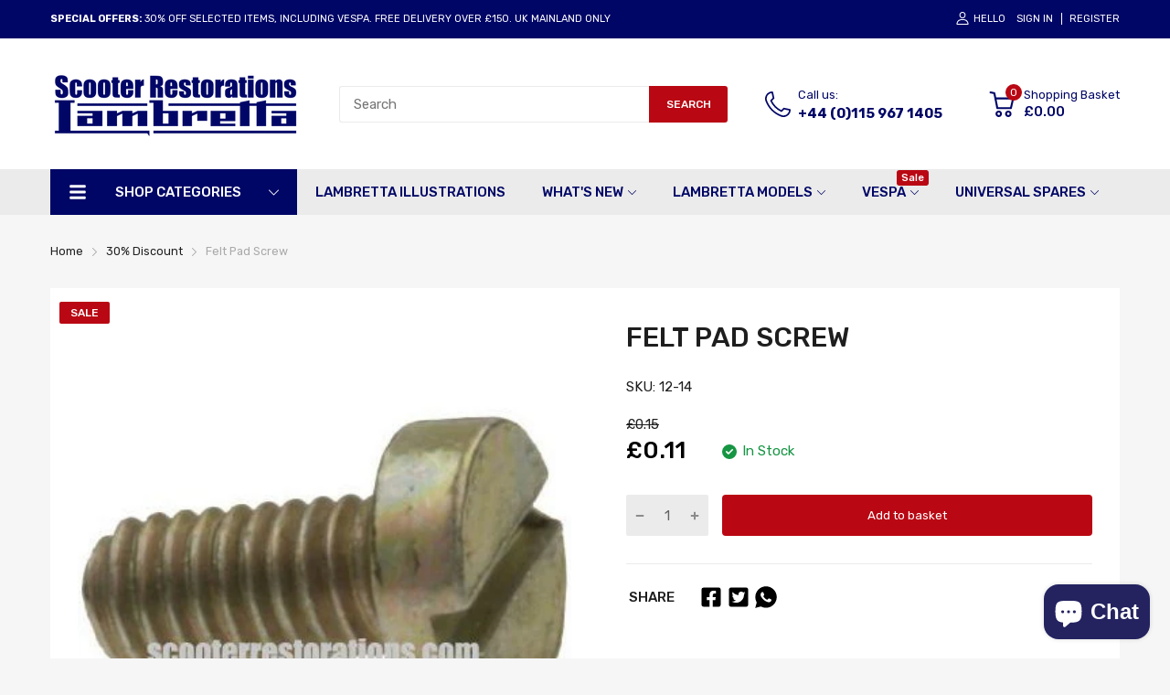

--- FILE ---
content_type: text/javascript
request_url: https://scooterrestorations.com/cdn/shop/t/30/assets/globo.alsobought.data.js?v=53510224663008845781699282328
body_size: -685
content:
globoRelatedProductsConfig.manualRecommendations = {};
globoRelatedProductsConfig.manualVendors = {};
globoRelatedProductsConfig.manualTags = {};
globoRelatedProductsConfig.manualProductTypes = {};
globoRelatedProductsConfig.manualCollections = {};